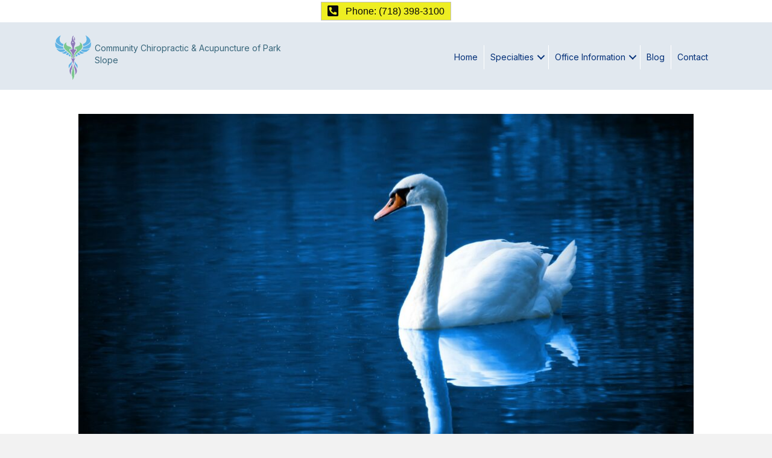

--- FILE ---
content_type: text/html; charset=UTF-8
request_url: https://parkslopechiropractor.com/protect-your-neck-dont-neglect-your-neck/
body_size: 11556
content:
<!DOCTYPE html>
<html lang="en-US">
<head>
<meta charset="UTF-8"/>
<meta name='viewport' content='width=device-width, initial-scale=1.0'/>
<meta http-equiv='X-UA-Compatible' content='IE=edge'/>
<link rel="profile" href="https://gmpg.org/xfn/11"/>
<meta name='robots' content='index, follow, max-image-preview:large, max-snippet:-1, max-video-preview:-1'/>
<title>Protect Your Neck, Don&#039;t Neglect Your Neck? - Community Chiropractic &amp; Acupuncture of Park Slope</title>
<link rel="canonical" href="https://parkslopechiropractor.com/protect-your-neck-dont-neglect-your-neck/"/>
<meta property="og:locale" content="en_US"/>
<meta property="og:type" content="article"/>
<meta property="og:title" content="Protect Your Neck, Don&#039;t Neglect Your Neck? - Community Chiropractic &amp; Acupuncture of Park Slope"/>
<meta property="og:description" content="Your neck is a densely packed powerhouse of muscles However, these muscles are among the most neglected in the body when it comes to gym time, and they rarely come in for attention unless they are causing problems. This is problematic for a number of reasons: first, an increasing number of us work jobs that&hellip;"/>
<meta property="og:url" content="https://parkslopechiropractor.com/protect-your-neck-dont-neglect-your-neck/"/>
<meta property="og:site_name" content="Community Chiropractic &amp; Acupuncture of Park Slope"/>
<meta property="article:publisher" content="https://www.facebook.com/people/Park-Slope-Chiropractor-Acupuncturist/100041258746524/?v=app_4949752878&amp;ref=sgm"/>
<meta property="article:published_time" content="2021-11-30T23:32:16+00:00"/>
<meta property="article:modified_time" content="2021-11-30T23:32:17+00:00"/>
<meta property="og:image" content="https://parkslopechiropractor.com/wp-content/uploads/2021/11/swan-16736_1920.jpg"/>
<meta property="og:image:width" content="1920"/>
<meta property="og:image:height" content="1280"/>
<meta property="og:image:type" content="image/jpeg"/>
<meta name="author" content="Karen"/>
<meta name="twitter:card" content="summary_large_image"/>
<meta name="twitter:label1" content="Written by"/>
<meta name="twitter:data1" content="Karen"/>
<meta name="twitter:label2" content="Est. reading time"/>
<meta name="twitter:data2" content="2 minutes"/>
<script type="application/ld+json" class="yoast-schema-graph">{"@context":"https://schema.org","@graph":[{"@type":"Article","@id":"https://parkslopechiropractor.com/protect-your-neck-dont-neglect-your-neck/#article","isPartOf":{"@id":"https://parkslopechiropractor.com/protect-your-neck-dont-neglect-your-neck/"},"author":{"name":"Karen","@id":"https://parkslopechiropractor.com/#/schema/person/3a263b6dcd96a51b5f775f4654103373"},"headline":"Protect Your Neck, Don&#8217;t Neglect Your Neck?","datePublished":"2021-11-30T23:32:16+00:00","dateModified":"2021-11-30T23:32:17+00:00","mainEntityOfPage":{"@id":"https://parkslopechiropractor.com/protect-your-neck-dont-neglect-your-neck/"},"wordCount":342,"commentCount":0,"publisher":{"@id":"https://parkslopechiropractor.com/#organization"},"image":{"@id":"https://parkslopechiropractor.com/protect-your-neck-dont-neglect-your-neck/#primaryimage"},"thumbnailUrl":"https://parkslopechiropractor.com/wp-content/uploads/2021/11/swan-16736_1920.jpg","articleSection":["Blog"],"inLanguage":"en-US","potentialAction":[{"@type":"CommentAction","name":"Comment","target":["https://parkslopechiropractor.com/protect-your-neck-dont-neglect-your-neck/#respond"]}]},{"@type":"WebPage","@id":"https://parkslopechiropractor.com/protect-your-neck-dont-neglect-your-neck/","url":"https://parkslopechiropractor.com/protect-your-neck-dont-neglect-your-neck/","name":"Protect Your Neck, Don't Neglect Your Neck? - Community Chiropractic & Acupuncture of Park Slope","isPartOf":{"@id":"https://parkslopechiropractor.com/#website"},"primaryImageOfPage":{"@id":"https://parkslopechiropractor.com/protect-your-neck-dont-neglect-your-neck/#primaryimage"},"image":{"@id":"https://parkslopechiropractor.com/protect-your-neck-dont-neglect-your-neck/#primaryimage"},"thumbnailUrl":"https://parkslopechiropractor.com/wp-content/uploads/2021/11/swan-16736_1920.jpg","datePublished":"2021-11-30T23:32:16+00:00","dateModified":"2021-11-30T23:32:17+00:00","breadcrumb":{"@id":"https://parkslopechiropractor.com/protect-your-neck-dont-neglect-your-neck/#breadcrumb"},"inLanguage":"en-US","potentialAction":[{"@type":"ReadAction","target":["https://parkslopechiropractor.com/protect-your-neck-dont-neglect-your-neck/"]}]},{"@type":"ImageObject","inLanguage":"en-US","@id":"https://parkslopechiropractor.com/protect-your-neck-dont-neglect-your-neck/#primaryimage","url":"https://parkslopechiropractor.com/wp-content/uploads/2021/11/swan-16736_1920.jpg","contentUrl":"https://parkslopechiropractor.com/wp-content/uploads/2021/11/swan-16736_1920.jpg","width":1920,"height":1280},{"@type":"BreadcrumbList","@id":"https://parkslopechiropractor.com/protect-your-neck-dont-neglect-your-neck/#breadcrumb","itemListElement":[{"@type":"ListItem","position":1,"name":"Home","item":"https://parkslopechiropractor.com/"},{"@type":"ListItem","position":2,"name":"Protect Your Neck, Don&#8217;t Neglect Your Neck?"}]},{"@type":"WebSite","@id":"https://parkslopechiropractor.com/#website","url":"https://parkslopechiropractor.com/","name":"Community Chiropractic & Acupuncture of Park Slope","description":"Karen Thomas D.C.","publisher":{"@id":"https://parkslopechiropractor.com/#organization"},"potentialAction":[{"@type":"SearchAction","target":{"@type":"EntryPoint","urlTemplate":"https://parkslopechiropractor.com/?s={search_term_string}"},"query-input":{"@type":"PropertyValueSpecification","valueRequired":true,"valueName":"search_term_string"}}],"inLanguage":"en-US"},{"@type":"Organization","@id":"https://parkslopechiropractor.com/#organization","name":"https://parkslopechiropractor.com/","url":"https://parkslopechiropractor.com/","logo":{"@type":"ImageObject","inLanguage":"en-US","@id":"https://parkslopechiropractor.com/#/schema/logo/image/","url":"https://parkslopechiropractor.com/wp-content/uploads/2020/06/cropped-logo_parkslopechiropractor600.png","contentUrl":"https://parkslopechiropractor.com/wp-content/uploads/2020/06/cropped-logo_parkslopechiropractor600.png","width":512,"height":512,"caption":"https://parkslopechiropractor.com/"},"image":{"@id":"https://parkslopechiropractor.com/#/schema/logo/image/"},"sameAs":["https://www.facebook.com/people/Park-Slope-Chiropractor-Acupuncturist/100041258746524/?v=app_4949752878&ref=sgm"]},{"@type":"Person","@id":"https://parkslopechiropractor.com/#/schema/person/3a263b6dcd96a51b5f775f4654103373","name":"Karen","image":{"@type":"ImageObject","inLanguage":"en-US","@id":"https://parkslopechiropractor.com/#/schema/person/image/","url":"https://secure.gravatar.com/avatar/27a399c4d9b99f93432ad2e2120fd582db87678eb73e610a23fc616494ac662b?s=96&d=mm&r=g","contentUrl":"https://secure.gravatar.com/avatar/27a399c4d9b99f93432ad2e2120fd582db87678eb73e610a23fc616494ac662b?s=96&d=mm&r=g","caption":"Karen"},"url":"https://parkslopechiropractor.com/author/karen/"}]}</script>
<link rel='dns-prefetch' href='//fonts.googleapis.com'/>
<link href='https://fonts.gstatic.com' crossorigin rel='preconnect'/>
<link rel="alternate" type="application/rss+xml" title="Community Chiropractic &amp; Acupuncture of Park Slope &raquo; Feed" href="https://parkslopechiropractor.com/feed/"/>
<link rel="alternate" type="application/rss+xml" title="Community Chiropractic &amp; Acupuncture of Park Slope &raquo; Comments Feed" href="https://parkslopechiropractor.com/comments/feed/"/>
<link rel="alternate" type="application/rss+xml" title="Community Chiropractic &amp; Acupuncture of Park Slope &raquo; Protect Your Neck, Don&#8217;t Neglect Your Neck? Comments Feed" href="https://parkslopechiropractor.com/protect-your-neck-dont-neglect-your-neck/feed/"/>
<link rel="alternate" title="oEmbed (JSON)" type="application/json+oembed" href="https://parkslopechiropractor.com/wp-json/oembed/1.0/embed?url=https%3A%2F%2Fparkslopechiropractor.com%2Fprotect-your-neck-dont-neglect-your-neck%2F"/>
<link rel="alternate" title="oEmbed (XML)" type="text/xml+oembed" href="https://parkslopechiropractor.com/wp-json/oembed/1.0/embed?url=https%3A%2F%2Fparkslopechiropractor.com%2Fprotect-your-neck-dont-neglect-your-neck%2F&#038;format=xml"/>
<link rel="preload" href="https://parkslopechiropractor.com/wp-content/plugins/bb-plugin/fonts/fontawesome/5.15.4/webfonts/fa-solid-900.woff2" as="font" type="font/woff2" crossorigin="anonymous">
<link rel="preload" href="https://parkslopechiropractor.com/wp-content/plugins/bb-plugin/fonts/fontawesome/5.15.4/webfonts/fa-regular-400.woff2" as="font" type="font/woff2" crossorigin="anonymous">
<link rel="preload" href="https://parkslopechiropractor.com/wp-content/plugins/bb-plugin/fonts/fontawesome/5.15.4/webfonts/fa-brands-400.woff2" as="font" type="font/woff2" crossorigin="anonymous">
<style id='wp-img-auto-sizes-contain-inline-css'>img:is([sizes=auto i],[sizes^="auto," i]){contain-intrinsic-size:3000px 1500px}</style>
<style id='wp-block-library-inline-css'>:root{--wp-block-synced-color:#7a00df;--wp-block-synced-color--rgb:122,0,223;--wp-bound-block-color:var(--wp-block-synced-color);--wp-editor-canvas-background:#ddd;--wp-admin-theme-color:#007cba;--wp-admin-theme-color--rgb:0,124,186;--wp-admin-theme-color-darker-10:#006ba1;--wp-admin-theme-color-darker-10--rgb:0,107,160.5;--wp-admin-theme-color-darker-20:#005a87;--wp-admin-theme-color-darker-20--rgb:0,90,135;--wp-admin-border-width-focus:2px}@media (min-resolution:192dpi){:root{--wp-admin-border-width-focus:1.5px}}.wp-element-button{cursor:pointer}:root .has-very-light-gray-background-color{background-color:#eee}:root .has-very-dark-gray-background-color{background-color:#313131}:root .has-very-light-gray-color{color:#eee}:root .has-very-dark-gray-color{color:#313131}:root .has-vivid-green-cyan-to-vivid-cyan-blue-gradient-background{background:linear-gradient(135deg,#00d084,#0693e3)}:root .has-purple-crush-gradient-background{background:linear-gradient(135deg,#34e2e4,#4721fb 50%,#ab1dfe)}:root .has-hazy-dawn-gradient-background{background:linear-gradient(135deg,#faaca8,#dad0ec)}:root .has-subdued-olive-gradient-background{background:linear-gradient(135deg,#fafae1,#67a671)}:root .has-atomic-cream-gradient-background{background:linear-gradient(135deg,#fdd79a,#004a59)}:root .has-nightshade-gradient-background{background:linear-gradient(135deg,#330968,#31cdcf)}:root .has-midnight-gradient-background{background:linear-gradient(135deg,#020381,#2874fc)}:root{--wp--preset--font-size--normal:16px;--wp--preset--font-size--huge:42px}.has-regular-font-size{font-size:1em}.has-larger-font-size{font-size:2.625em}.has-normal-font-size{font-size:var(--wp--preset--font-size--normal)}.has-huge-font-size{font-size:var(--wp--preset--font-size--huge)}.has-text-align-center{text-align:center}.has-text-align-left{text-align:left}.has-text-align-right{text-align:right}.has-fit-text{white-space:nowrap!important}#end-resizable-editor-section{display:none}.aligncenter{clear:both}.items-justified-left{justify-content:flex-start}.items-justified-center{justify-content:center}.items-justified-right{justify-content:flex-end}.items-justified-space-between{justify-content:space-between}.screen-reader-text{border:0;clip-path:inset(50%);height:1px;margin:-1px;overflow:hidden;padding:0;position:absolute;width:1px;word-wrap:normal!important}.screen-reader-text:focus{background-color:#ddd;clip-path:none;color:#444;display:block;font-size:1em;height:auto;left:5px;line-height:normal;padding:15px 23px 14px;text-decoration:none;top:5px;width:auto;z-index:100000}html :where(.has-border-color){border-style:solid}html :where([style*=border-top-color]){border-top-style:solid}html :where([style*=border-right-color]){border-right-style:solid}html :where([style*=border-bottom-color]){border-bottom-style:solid}html :where([style*=border-left-color]){border-left-style:solid}html :where([style*=border-width]){border-style:solid}html :where([style*=border-top-width]){border-top-style:solid}html :where([style*=border-right-width]){border-right-style:solid}html :where([style*=border-bottom-width]){border-bottom-style:solid}html :where([style*=border-left-width]){border-left-style:solid}html :where(img[class*=wp-image-]){height:auto;max-width:100%}:where(figure){margin:0 0 1em}html :where(.is-position-sticky){--wp-admin--admin-bar--position-offset:var(--wp-admin--admin-bar--height,0px)}@media screen and (max-width:600px){html :where(.is-position-sticky){--wp-admin--admin-bar--position-offset:0px}}</style><style id='global-styles-inline-css'>:root{--wp--preset--aspect-ratio--square:1;--wp--preset--aspect-ratio--4-3:4/3;--wp--preset--aspect-ratio--3-4:3/4;--wp--preset--aspect-ratio--3-2:3/2;--wp--preset--aspect-ratio--2-3:2/3;--wp--preset--aspect-ratio--16-9:16/9;--wp--preset--aspect-ratio--9-16:9/16;--wp--preset--color--black:#000000;--wp--preset--color--cyan-bluish-gray:#abb8c3;--wp--preset--color--white:#ffffff;--wp--preset--color--pale-pink:#f78da7;--wp--preset--color--vivid-red:#cf2e2e;--wp--preset--color--luminous-vivid-orange:#ff6900;--wp--preset--color--luminous-vivid-amber:#fcb900;--wp--preset--color--light-green-cyan:#7bdcb5;--wp--preset--color--vivid-green-cyan:#00d084;--wp--preset--color--pale-cyan-blue:#8ed1fc;--wp--preset--color--vivid-cyan-blue:#0693e3;--wp--preset--color--vivid-purple:#9b51e0;--wp--preset--color--fl-heading-text:#333333;--wp--preset--color--fl-body-bg:#f2f2f2;--wp--preset--color--fl-body-text:#808080;--wp--preset--color--fl-accent:#428bca;--wp--preset--color--fl-accent-hover:#428bca;--wp--preset--color--fl-topbar-bg:#ffffff;--wp--preset--color--fl-topbar-text:#808080;--wp--preset--color--fl-topbar-link:#428bca;--wp--preset--color--fl-topbar-hover:#428bca;--wp--preset--color--fl-header-bg:#ffffff;--wp--preset--color--fl-header-text:#808080;--wp--preset--color--fl-header-link:#808080;--wp--preset--color--fl-header-hover:#428bca;--wp--preset--color--fl-nav-bg:#ffffff;--wp--preset--color--fl-nav-link:#808080;--wp--preset--color--fl-nav-hover:#428bca;--wp--preset--color--fl-content-bg:#ffffff;--wp--preset--color--fl-footer-widgets-bg:#ffffff;--wp--preset--color--fl-footer-widgets-text:#808080;--wp--preset--color--fl-footer-widgets-link:#428bca;--wp--preset--color--fl-footer-widgets-hover:#428bca;--wp--preset--color--fl-footer-bg:#ffffff;--wp--preset--color--fl-footer-text:#808080;--wp--preset--color--fl-footer-link:#428bca;--wp--preset--color--fl-footer-hover:#428bca;--wp--preset--gradient--vivid-cyan-blue-to-vivid-purple:linear-gradient(135deg,rgb(6,147,227) 0%,rgb(155,81,224) 100%);--wp--preset--gradient--light-green-cyan-to-vivid-green-cyan:linear-gradient(135deg,rgb(122,220,180) 0%,rgb(0,208,130) 100%);--wp--preset--gradient--luminous-vivid-amber-to-luminous-vivid-orange:linear-gradient(135deg,rgb(252,185,0) 0%,rgb(255,105,0) 100%);--wp--preset--gradient--luminous-vivid-orange-to-vivid-red:linear-gradient(135deg,rgb(255,105,0) 0%,rgb(207,46,46) 100%);--wp--preset--gradient--very-light-gray-to-cyan-bluish-gray:linear-gradient(135deg,rgb(238,238,238) 0%,rgb(169,184,195) 100%);--wp--preset--gradient--cool-to-warm-spectrum:linear-gradient(135deg,rgb(74,234,220) 0%,rgb(151,120,209) 20%,rgb(207,42,186) 40%,rgb(238,44,130) 60%,rgb(251,105,98) 80%,rgb(254,248,76) 100%);--wp--preset--gradient--blush-light-purple:linear-gradient(135deg,rgb(255,206,236) 0%,rgb(152,150,240) 100%);--wp--preset--gradient--blush-bordeaux:linear-gradient(135deg,rgb(254,205,165) 0%,rgb(254,45,45) 50%,rgb(107,0,62) 100%);--wp--preset--gradient--luminous-dusk:linear-gradient(135deg,rgb(255,203,112) 0%,rgb(199,81,192) 50%,rgb(65,88,208) 100%);--wp--preset--gradient--pale-ocean:linear-gradient(135deg,rgb(255,245,203) 0%,rgb(182,227,212) 50%,rgb(51,167,181) 100%);--wp--preset--gradient--electric-grass:linear-gradient(135deg,rgb(202,248,128) 0%,rgb(113,206,126) 100%);--wp--preset--gradient--midnight:linear-gradient(135deg,rgb(2,3,129) 0%,rgb(40,116,252) 100%);--wp--preset--font-size--small:13px;--wp--preset--font-size--medium:20px;--wp--preset--font-size--large:36px;--wp--preset--font-size--x-large:42px;--wp--preset--spacing--20:0.44rem;--wp--preset--spacing--30:0.67rem;--wp--preset--spacing--40:1rem;--wp--preset--spacing--50:1.5rem;--wp--preset--spacing--60:2.25rem;--wp--preset--spacing--70:3.38rem;--wp--preset--spacing--80:5.06rem;--wp--preset--shadow--natural:6px 6px 9px rgba(0, 0, 0, 0.2);--wp--preset--shadow--deep:12px 12px 50px rgba(0, 0, 0, 0.4);--wp--preset--shadow--sharp:6px 6px 0px rgba(0, 0, 0, 0.2);--wp--preset--shadow--outlined:6px 6px 0px -3px rgb(255, 255, 255), 6px 6px rgb(0, 0, 0);--wp--preset--shadow--crisp:6px 6px 0px rgb(0, 0, 0);}:where(.is-layout-flex){gap:0.5em;}:where(.is-layout-grid){gap:0.5em;}body .is-layout-flex{display:flex;}.is-layout-flex{flex-wrap:wrap;align-items:center;}.is-layout-flex > :is(*, div){margin:0;}body .is-layout-grid{display:grid;}.is-layout-grid > :is(*, div){margin:0;}:where(.wp-block-columns.is-layout-flex){gap:2em;}:where(.wp-block-columns.is-layout-grid){gap:2em;}:where(.wp-block-post-template.is-layout-flex){gap:1.25em;}:where(.wp-block-post-template.is-layout-grid){gap:1.25em;}.has-black-color{color:var(--wp--preset--color--black) !important;}.has-cyan-bluish-gray-color{color:var(--wp--preset--color--cyan-bluish-gray) !important;}.has-white-color{color:var(--wp--preset--color--white) !important;}.has-pale-pink-color{color:var(--wp--preset--color--pale-pink) !important;}.has-vivid-red-color{color:var(--wp--preset--color--vivid-red) !important;}.has-luminous-vivid-orange-color{color:var(--wp--preset--color--luminous-vivid-orange) !important;}.has-luminous-vivid-amber-color{color:var(--wp--preset--color--luminous-vivid-amber) !important;}.has-light-green-cyan-color{color:var(--wp--preset--color--light-green-cyan) !important;}.has-vivid-green-cyan-color{color:var(--wp--preset--color--vivid-green-cyan) !important;}.has-pale-cyan-blue-color{color:var(--wp--preset--color--pale-cyan-blue) !important;}.has-vivid-cyan-blue-color{color:var(--wp--preset--color--vivid-cyan-blue) !important;}.has-vivid-purple-color{color:var(--wp--preset--color--vivid-purple) !important;}.has-black-background-color{background-color:var(--wp--preset--color--black) !important;}.has-cyan-bluish-gray-background-color{background-color:var(--wp--preset--color--cyan-bluish-gray) !important;}.has-white-background-color{background-color:var(--wp--preset--color--white) !important;}.has-pale-pink-background-color{background-color:var(--wp--preset--color--pale-pink) !important;}.has-vivid-red-background-color{background-color:var(--wp--preset--color--vivid-red) !important;}.has-luminous-vivid-orange-background-color{background-color:var(--wp--preset--color--luminous-vivid-orange) !important;}.has-luminous-vivid-amber-background-color{background-color:var(--wp--preset--color--luminous-vivid-amber) !important;}.has-light-green-cyan-background-color{background-color:var(--wp--preset--color--light-green-cyan) !important;}.has-vivid-green-cyan-background-color{background-color:var(--wp--preset--color--vivid-green-cyan) !important;}.has-pale-cyan-blue-background-color{background-color:var(--wp--preset--color--pale-cyan-blue) !important;}.has-vivid-cyan-blue-background-color{background-color:var(--wp--preset--color--vivid-cyan-blue) !important;}.has-vivid-purple-background-color{background-color:var(--wp--preset--color--vivid-purple) !important;}.has-black-border-color{border-color:var(--wp--preset--color--black) !important;}.has-cyan-bluish-gray-border-color{border-color:var(--wp--preset--color--cyan-bluish-gray) !important;}.has-white-border-color{border-color:var(--wp--preset--color--white) !important;}.has-pale-pink-border-color{border-color:var(--wp--preset--color--pale-pink) !important;}.has-vivid-red-border-color{border-color:var(--wp--preset--color--vivid-red) !important;}.has-luminous-vivid-orange-border-color{border-color:var(--wp--preset--color--luminous-vivid-orange) !important;}.has-luminous-vivid-amber-border-color{border-color:var(--wp--preset--color--luminous-vivid-amber) !important;}.has-light-green-cyan-border-color{border-color:var(--wp--preset--color--light-green-cyan) !important;}.has-vivid-green-cyan-border-color{border-color:var(--wp--preset--color--vivid-green-cyan) !important;}.has-pale-cyan-blue-border-color{border-color:var(--wp--preset--color--pale-cyan-blue) !important;}.has-vivid-cyan-blue-border-color{border-color:var(--wp--preset--color--vivid-cyan-blue) !important;}.has-vivid-purple-border-color{border-color:var(--wp--preset--color--vivid-purple) !important;}.has-vivid-cyan-blue-to-vivid-purple-gradient-background{background:var(--wp--preset--gradient--vivid-cyan-blue-to-vivid-purple) !important;}.has-light-green-cyan-to-vivid-green-cyan-gradient-background{background:var(--wp--preset--gradient--light-green-cyan-to-vivid-green-cyan) !important;}.has-luminous-vivid-amber-to-luminous-vivid-orange-gradient-background{background:var(--wp--preset--gradient--luminous-vivid-amber-to-luminous-vivid-orange) !important;}.has-luminous-vivid-orange-to-vivid-red-gradient-background{background:var(--wp--preset--gradient--luminous-vivid-orange-to-vivid-red) !important;}.has-very-light-gray-to-cyan-bluish-gray-gradient-background{background:var(--wp--preset--gradient--very-light-gray-to-cyan-bluish-gray) !important;}.has-cool-to-warm-spectrum-gradient-background{background:var(--wp--preset--gradient--cool-to-warm-spectrum) !important;}.has-blush-light-purple-gradient-background{background:var(--wp--preset--gradient--blush-light-purple) !important;}.has-blush-bordeaux-gradient-background{background:var(--wp--preset--gradient--blush-bordeaux) !important;}.has-luminous-dusk-gradient-background{background:var(--wp--preset--gradient--luminous-dusk) !important;}.has-pale-ocean-gradient-background{background:var(--wp--preset--gradient--pale-ocean) !important;}.has-electric-grass-gradient-background{background:var(--wp--preset--gradient--electric-grass) !important;}.has-midnight-gradient-background{background:var(--wp--preset--gradient--midnight) !important;}.has-small-font-size{font-size:var(--wp--preset--font-size--small) !important;}.has-medium-font-size{font-size:var(--wp--preset--font-size--medium) !important;}.has-large-font-size{font-size:var(--wp--preset--font-size--large) !important;}.has-x-large-font-size{font-size:var(--wp--preset--font-size--x-large) !important;}</style>
<style id='classic-theme-styles-inline-css'>.wp-block-button__link{color:#fff;background-color:#32373c;border-radius:9999px;box-shadow:none;text-decoration:none;padding:calc(.667em + 2px) calc(1.333em + 2px);font-size:1.125em}.wp-block-file__button{background:#32373c;color:#fff;text-decoration:none}</style>
<link rel="stylesheet" type="text/css" href="//parkslopechiropractor.com/wp-content/cache/wpfc-minified/2rg2ty09/djbbm.css" media="all"/>
<link rel="https://api.w.org/" href="https://parkslopechiropractor.com/wp-json/"/><link rel="alternate" title="JSON" type="application/json" href="https://parkslopechiropractor.com/wp-json/wp/v2/posts/2189"/><link rel="EditURI" type="application/rsd+xml" title="RSD" href="https://parkslopechiropractor.com/xmlrpc.php?rsd"/>
<meta name="generator" content="WordPress 6.9"/>
<link rel='shortlink' href='https://parkslopechiropractor.com/?p=2189'/>
<style>.recentcomments a{display:inline !important;padding:0 !important;margin:0 !important;}</style><link rel="icon" href="https://parkslopechiropractor.com/wp-content/uploads/2020/06/cropped-logo_parkslopechiropractor600-32x32.png" sizes="32x32"/>
<link rel="icon" href="https://parkslopechiropractor.com/wp-content/uploads/2020/06/cropped-logo_parkslopechiropractor600-192x192.png" sizes="192x192"/>
<link rel="apple-touch-icon" href="https://parkslopechiropractor.com/wp-content/uploads/2020/06/cropped-logo_parkslopechiropractor600-180x180.png"/>
<meta name="msapplication-TileImage" content="https://parkslopechiropractor.com/wp-content/uploads/2020/06/cropped-logo_parkslopechiropractor600-270x270.png"/>
<style id="wp-custom-css">.nf-form-fields-required{visibility:hidden;display:none;}</style>
</head>
<body class="wp-singular post-template-default single single-post postid-2189 single-format-standard wp-theme-bb-theme wp-child-theme-bb-theme-child fl-builder-2-9-4-1 fl-themer-1-5-2-1-20251125200437 fl-theme-1-7-19 fl-no-js fl-theme-builder-footer fl-theme-builder-footer-footer-v1-0 fl-theme-builder-header fl-theme-builder-header-header-1-0 fl-framework-bootstrap fl-preset-default fl-full-width fl-scroll-to-top fl-search-active has-blocks" itemscope="itemscope" itemtype="https://schema.org/WebPage">
<a aria-label="Skip to content" class="fl-screen-reader-text" href="#fl-main-content">Skip to content</a><div class="fl-page">
<header class="fl-builder-content fl-builder-content-71 fl-builder-global-templates-locked" data-post-id="71" data-type="header" data-sticky="1" data-sticky-on="" data-sticky-breakpoint="medium" data-shrink="1" data-overlay="0" data-overlay-bg="transparent" data-shrink-image-height="50px" role="banner" itemscope="itemscope" itemtype="http://schema.org/WPHeader"><div class="fl-row fl-row-full-width fl-row-bg-color fl-node-5b7b9842daf1c fl-row-default-height fl-row-align-center" data-node="5b7b9842daf1c">
<div class="fl-row-content-wrap">
<div class="fl-row-content fl-row-fixed-width fl-node-content">
<div class="fl-col-group fl-node-5b7b9842daf54 fl-col-group-equal-height fl-col-group-align-center" data-node="5b7b9842daf54">
<div class="fl-col fl-node-5b7b9842daf8d fl-col-bg-color" data-node="5b7b9842daf8d">
<div class="fl-col-content fl-node-content"><div class="fl-module fl-module-button fl-node-5ee817f2de76d" data-node="5ee817f2de76d">
<div class="fl-module-content fl-node-content">
<div class="fl-button-wrap fl-button-width-auto fl-button-center fl-button-has-icon"> <a href="tel:718-398-3100" target="_self" class="fl-button"> <i class="fl-button-icon fl-button-icon-before fas fa-phone-square-alt" aria-hidden="true"></i> <span class="fl-button-text">Phone: (718) 398-3100</span> </a></div></div></div></div></div></div></div></div></div><div class="fl-row fl-row-full-width fl-row-bg-color fl-node-5b7b9842dadbe fl-row-default-height fl-row-align-center" data-node="5b7b9842dadbe">
<div class="fl-row-content-wrap">
<div class="fl-row-content fl-row-fixed-width fl-node-content">
<div class="fl-col-group fl-node-5b7b9842dadfd fl-col-group-equal-height fl-col-group-align-center fl-col-group-custom-width" data-node="5b7b9842dadfd">
<div class="fl-col fl-node-5b7b9842dae39 fl-col-bg-color fl-col-small fl-col-small-custom-width fl-col-has-cols" data-node="5b7b9842dae39">
<div class="fl-col-content fl-node-content">
<div class="fl-col-group fl-node-5ee3c984517f7 fl-col-group-nested fl-col-group-equal-height fl-col-group-align-center fl-col-group-custom-width" data-node="5ee3c984517f7">
<div class="fl-col fl-node-5ee3c98451964 fl-col-bg-color fl-col-small fl-col-small-custom-width" data-node="5ee3c98451964">
<div class="fl-col-content fl-node-content"><div class="fl-module fl-module-photo fl-node-5ee3c9888b29a" data-node="5ee3c9888b29a">
<div class="fl-module-content fl-node-content">
<div class="fl-photo fl-photo-align-center" itemscope itemtype="https://schema.org/ImageObject">
<div class="fl-photo-content fl-photo-img-png"> <img loading="lazy" decoding="async" class="fl-photo-img wp-image-951 size-medium" src="https://parkslopechiropractor.com/wp-content/uploads/2020/06/logo_parkslopechiropractor600-242x300.png" alt="logo_parkslopechiropractor600" itemprop="image" height="300" width="242" title="logo_parkslopechiropractor600" data-no-lazy="1" srcset="https://parkslopechiropractor.com/wp-content/uploads/2020/06/logo_parkslopechiropractor600-242x300.png 242w, https://parkslopechiropractor.com/wp-content/uploads/2020/06/logo_parkslopechiropractor600.png 600w" sizes="auto, (max-width: 242px) 100vw, 242px"/></div></div></div></div></div></div><div class="fl-col fl-node-5ee3c9845196f fl-col-bg-color" data-node="5ee3c9845196f">
<div class="fl-col-content fl-node-content"><div class="fl-module fl-module-rich-text fl-node-5ee3c9aa2c799" data-node="5ee3c9aa2c799">
<div class="fl-module-content fl-node-content">
<div class="fl-rich-text"> <p><a href="/">Community Chiropractic &amp; Acupuncture of Park Slope</a></p></div></div></div></div></div></div></div></div><div class="fl-col fl-node-5b7b9842dae72 fl-col-bg-color fl-col-small-custom-width" data-node="5b7b9842dae72">
<div class="fl-col-content fl-node-content"><div class="fl-module fl-module-menu fl-node-5b7b9842daee3" data-node="5b7b9842daee3">
<div class="fl-module-content fl-node-content">
<div class="fl-menu fl-menu-responsive-toggle-mobile">
<button class="fl-menu-mobile-toggle hamburger-label" aria-label="Menu"><span class="fl-menu-icon svg-container"><svg version="1.1" class="hamburger-menu" xmlns="http://www.w3.org/2000/svg" xmlns:xlink="http://www.w3.org/1999/xlink" viewBox="0 0 512 512">
<rect class="fl-hamburger-menu-top" width="512" height="102"/>
<rect class="fl-hamburger-menu-middle" y="205" width="512" height="102"/>
<rect class="fl-hamburger-menu-bottom" y="410" width="512" height="102"/>
</svg>
</span><span class="fl-menu-mobile-toggle-label">Menu</span></button>	<div class="fl-clear"></div><nav aria-label="Menu" itemscope="itemscope" itemtype="https://schema.org/SiteNavigationElement"><ul id="menu-main" class="menu fl-menu-horizontal fl-toggle-arrows"><li id="menu-item-75" class="menu-item menu-item-type-post_type menu-item-object-page menu-item-home"><a href="https://parkslopechiropractor.com/">Home</a></li><li id="menu-item-1003" class="menu-item menu-item-type-post_type menu-item-object-page menu-item-has-children fl-has-submenu"><div class="fl-has-submenu-container"><a href="https://parkslopechiropractor.com/chiropractor-treatments/">Specialties</a><span class="fl-menu-toggle"></span></div><ul class="sub-menu">	<li id="menu-item-1020" class="menu-item menu-item-type-post_type menu-item-object-page"><a href="https://parkslopechiropractor.com/chinese-medicine/">Body Alignment</a></li>	<li id="menu-item-1006" class="menu-item menu-item-type-post_type menu-item-object-page"><a href="https://parkslopechiropractor.com/alternative-medicine-physiotherapy/">Physiotherapy</a></li>	<li id="menu-item-1053" class="menu-item menu-item-type-post_type menu-item-object-page"><a href="https://parkslopechiropractor.com/energy-balance-acupuncture-specialist-brooklyn-ny/">Acupuncture</a></li>	<li id="menu-item-1002" class="menu-item menu-item-type-post_type menu-item-object-page"><a href="https://parkslopechiropractor.com/imes-and-professional-services/">IMEs and Professional Services</a></li>	<li id="menu-item-1005" class="menu-item menu-item-type-post_type menu-item-object-page"><a href="https://parkslopechiropractor.com/nutritional-dietary-advice/">Nutritional/Dietary Advice</a></li>	<li id="menu-item-996" class="menu-item menu-item-type-post_type menu-item-object-page"><a href="https://parkslopechiropractor.com/stay-flexible-stay-feeling-young-chiropractor-in-brooklyn/">Stay Flexible, Stay Feeling Young</a></li>	<li id="menu-item-997" class="menu-item menu-item-type-post_type menu-item-object-page"><a href="https://parkslopechiropractor.com/child-s-pose/">Child’s Pose</a></li>	<li id="menu-item-1144" class="menu-item menu-item-type-post_type menu-item-object-page"><a href="https://parkslopechiropractor.com/exercise-and-rehabilitation/">Exercise and Rehabilitation</a></li></ul></li><li id="menu-item-1001" class="menu-item menu-item-type-post_type menu-item-object-page menu-item-has-children fl-has-submenu"><div class="fl-has-submenu-container"><a href="https://parkslopechiropractor.com/chiro-information/">Office Information</a><span class="fl-menu-toggle"></span></div><ul class="sub-menu">	<li id="menu-item-995" class="menu-item menu-item-type-post_type menu-item-object-page"><a href="https://parkslopechiropractor.com/chinese-medicine-brooklyn-our-team/">Our Team</a></li>	<li id="menu-item-999" class="menu-item menu-item-type-post_type menu-item-object-page"><a href="https://parkslopechiropractor.com/chiropractor-brooklyn-ny/">Travel Directions</a></li>	<li id="menu-item-1000" class="menu-item menu-item-type-post_type menu-item-object-page"><a href="https://parkslopechiropractor.com/insurance-and-payment-information/">Insurance and Payment Information</a></li>	<li id="menu-item-998" class="menu-item menu-item-type-post_type menu-item-object-page"><a href="https://parkslopechiropractor.com/what-our-patients-are-saying/">What Our Patients Are Saying</a></li></ul></li><li id="menu-item-85" class="menu-item menu-item-type-post_type menu-item-object-page"><a href="https://parkslopechiropractor.com/chiropractor-brooklyn-blog/">Blog</a></li><li id="menu-item-141" class="menu-item menu-item-type-post_type menu-item-object-page"><a href="https://parkslopechiropractor.com/chiropractor-near-me-contact/">Contact</a></li></ul></nav></div></div></div></div></div></div></div></div></div></header>	<div id="fl-main-content" class="fl-page-content" itemprop="mainContentOfPage" role="main">
<div class="container">
<div class="row">
<div class="fl-content col-md-12">
<article class="fl-post post-2189 post type-post status-publish format-standard has-post-thumbnail hentry category-blog" id="fl-post-2189" itemscope itemtype="https://schema.org/BlogPosting">
<div class="fl-post-thumb"> <img width="1024" height="683" src="https://parkslopechiropractor.com/wp-content/uploads/2021/11/swan-16736_1920-1024x683.jpg" class="attachment-large size-large wp-post-image" alt="" itemprop="image" decoding="async" fetchpriority="high" srcset="https://parkslopechiropractor.com/wp-content/uploads/2021/11/swan-16736_1920-1024x683.jpg 1024w, https://parkslopechiropractor.com/wp-content/uploads/2021/11/swan-16736_1920-300x200.jpg 300w, https://parkslopechiropractor.com/wp-content/uploads/2021/11/swan-16736_1920-768x512.jpg 768w, https://parkslopechiropractor.com/wp-content/uploads/2021/11/swan-16736_1920-1536x1024.jpg 1536w, https://parkslopechiropractor.com/wp-content/uploads/2021/11/swan-16736_1920.jpg 1920w" sizes="(max-width: 1024px) 100vw, 1024px"/></div><header class="fl-post-header">
<h1 class="fl-post-title" itemprop="headline">
Protect Your Neck, Don&#8217;t Neglect Your Neck?					</h1>
<div class="fl-post-meta fl-post-meta-top"><span class="fl-post-date">November 30, 2021</span></div><meta itemscope itemprop="mainEntityOfPage" itemtype="https://schema.org/WebPage" itemid="https://parkslopechiropractor.com/protect-your-neck-dont-neglect-your-neck/" content="Protect Your Neck, Don&#8217;t Neglect Your Neck?"/><meta itemprop="datePublished" content="2021-11-30"/><meta itemprop="dateModified" content="2021-11-30"/><div itemprop="publisher" itemscope itemtype="https://schema.org/Organization"><meta itemprop="name" content="Community Chiropractic & Acupuncture of Park Slope"></div><div itemscope itemprop="author" itemtype="https://schema.org/Person"><meta itemprop="url" content="https://parkslopechiropractor.com/author/karen/"/><meta itemprop="name" content="Karen"/></div><div itemscope itemprop="image" itemtype="https://schema.org/ImageObject"><meta itemprop="url" content="https://parkslopechiropractor.com/wp-content/uploads/2021/11/swan-16736_1920.jpg"/><meta itemprop="width" content="1920"/><meta itemprop="height" content="1280"/></div><div itemprop="interactionStatistic" itemscope itemtype="https://schema.org/InteractionCounter"><meta itemprop="interactionType" content="https://schema.org/CommentAction"/><meta itemprop="userInteractionCount" content="0"/></div></header>
<div class="fl-post-content clearfix" itemprop="text"> <h1 class="wp-block-heading">Your neck is a densely packed powerhouse of muscles</h1> <p>However, these muscles are among the most neglected in the body when it comes to gym time, and they rarely come in for attention unless they are causing problems. This is problematic for a number of reasons: first, an increasing number of us work jobs that require us to sit for hours on end, encouraging stiffness and pain in the neck. Second, ignoring the neck can leave you vulnerable to cervical spinal conditions that will develop later from a lack of strength in the supporting muscles and poor posture. I&#8217;m not saying you need to train each muscle of the neck individually, but we should treat it as a fairly important group of muscles to be exercised regularly.&nbsp;</p> <h2 class="wp-block-heading">The relationship your neck has with pain</h2> <p>Think of how many times you move your neck in a day- it is probably impossible to even get close to an accurate estimate as 90% of neck movements are subconscious. Looking up, down, to the side, and over your shoulder; chewing your food and holding your head upright. Many of the muscles in the neck connect to the upper back and have implications in the mechanics of shoulder movement. What this mosaic shows is that, with weak muscles, your neck is vulnerable to a lot of movements and the worst malefactor is no movement at all.</p> <h3 class="wp-block-heading">It&#8217;s time to turn your neck into a bundle of strength</h3> <p>At our office in we have a plan to turn your neck into something more: a network of muscles that support the head, connect it to the body with proper mechanics, and allow for an extensive range of movement without causing pain or stiffness. It is important to realize that your neck can actually work as an agent for you- to prevent the onset of spinal conditions and pain related to a desk-heavy lifestyle. Give our office a call to find out how we can start strengthening the neck today.</p></div><div class="fl-post-meta fl-post-meta-bottom"></div></article>
<div class="fl-comments">
<div id="respond" class="comment-respond"> <h3 id="reply-title" class="comment-reply-title">Leave a Comment <small><a rel="nofollow" id="cancel-comment-reply-link" href="/protect-your-neck-dont-neglect-your-neck/#respond" style="display:none;">Cancel Reply</a></small></h3><p>You must be <a href="https://parkslopechiropractor.com/administratordmedia/?redirect_to=https%3A%2F%2Fparkslopechiropractor.com%2Fprotect-your-neck-dont-neglect-your-neck%2F">logged in</a> to post a comment.</p></div></div></div></div></div></div><footer class="fl-builder-content fl-builder-content-65 fl-builder-global-templates-locked" data-post-id="65" data-type="footer" itemscope="itemscope" itemtype="http://schema.org/WPFooter"><div class="fl-row fl-row-full-width fl-row-bg-color fl-node-5b59f77676e62 fl-row-default-height fl-row-align-center" data-node="5b59f77676e62">
<div class="fl-row-content-wrap">
<div class="fl-row-content fl-row-fixed-width fl-node-content">
<div class="fl-col-group fl-node-5ef7ed5899e15" data-node="5ef7ed5899e15">
<div class="fl-col fl-node-5ef7ed589a0b8 fl-col-bg-color" data-node="5ef7ed589a0b8">
<div class="fl-col-content fl-node-content"><div class="fl-module fl-module-heading fl-node-5b59f776770b9" data-node="5b59f776770b9">
<div class="fl-module-content fl-node-content"> <h3 class="fl-heading"> <span class="fl-heading-text">Additional Resources:</span> </h3></div></div></div></div></div><div class="fl-col-group fl-node-5b59f77676e9a fl-col-group-equal-height fl-col-group-align-top" data-node="5b59f77676e9a">
<div class="fl-col fl-node-5b59f77676f44 fl-col-bg-color fl-col-small" data-node="5b59f77676f44">
<div class="fl-col-content fl-node-content"><div class="fl-module fl-module-heading fl-node-5b59f776771d4" data-node="5b59f776771d4">
<div class="fl-module-content fl-node-content"> <h4 class="fl-heading"> <span class="fl-heading-text">Get In Touch!:</span> </h4></div></div><div class="fl-module fl-module-photo fl-node-5ee3f8add6f53" data-node="5ee3f8add6f53">
<div class="fl-module-content fl-node-content">
<div class="fl-photo fl-photo-align-center" itemscope itemtype="https://schema.org/ImageObject">
<div class="fl-photo-content fl-photo-img-png"> <img loading="lazy" decoding="async" class="fl-photo-img wp-image-951 size-medium" src="https://parkslopechiropractor.com/wp-content/uploads/2020/06/logo_parkslopechiropractor600-242x300.png" alt="logo_parkslopechiropractor600" itemprop="image" height="300" width="242" title="logo_parkslopechiropractor600" srcset="https://parkslopechiropractor.com/wp-content/uploads/2020/06/logo_parkslopechiropractor600-242x300.png 242w, https://parkslopechiropractor.com/wp-content/uploads/2020/06/logo_parkslopechiropractor600.png 600w" sizes="auto, (max-width: 242px) 100vw, 242px"/></div></div></div></div><div class="fl-module fl-module-icon fl-node-5b59f77677080" data-node="5b59f77677080">
<div class="fl-module-content fl-node-content">
<div class="fl-icon-wrap">
<span class="fl-icon">
<a href="tel:718-398-3100" target="_self" tabindex="-1" aria-hidden="true" aria-labelledby="fl-icon-text-5b59f77677080">
<i class="fas fa-phone" aria-hidden="true"></i>
</a>
</span>
<div id="fl-icon-text-5b59f77677080" class="fl-icon-text"> <a href="tel:718-398-3100" target="_self" class="fl-icon-text-link fl-icon-text-wrap"> <p>Landline: (718) 398-3100</p> </a></div></div></div></div><div class="fl-module fl-module-icon fl-node-5b59f7767702a" data-node="5b59f7767702a">
<div class="fl-module-content fl-node-content">
<div class="fl-icon-wrap">
<span class="fl-icon">
<a href="https://www.google.com/maps/place/Community+Chiropractic+%26+Acupuncture+of+Park+Slope/@40.6709831,-73.977329,17z/data=!3m1!4b1!4m5!3m4!1s0x89c25b07eb124807:0x4d35b2e73f94c564!8m2!3d40.6709791!4d-73.9751403?hl=en" target="_blank" tabindex="-1" aria-hidden="true" aria-labelledby="fl-icon-text-5b59f7767702a" rel="noopener">
<i class="far fa-map" aria-hidden="true"></i>
</a>
</span>
<div id="fl-icon-text-5b59f7767702a" class="fl-icon-text"> <a href="https://www.google.com/maps/place/Community+Chiropractic+%26+Acupuncture+of+Park+Slope/@40.6709831,-73.977329,17z/data=!3m1!4b1!4m5!3m4!1s0x89c25b07eb124807:0x4d35b2e73f94c564!8m2!3d40.6709791!4d-73.9751403?hl=en" target="_blank" class="fl-icon-text-link fl-icon-text-wrap" rel="noopener"> <p>Office: 182 8th Ave. Brooklyn, NY 11215</p> </a></div></div></div></div><div class="fl-module fl-module-icon fl-node-5b59f77677047" data-node="5b59f77677047">
<div class="fl-module-content fl-node-content">
<div class="fl-icon-wrap">
<span class="fl-icon">
<a href="#" target="_self" tabindex="-1" aria-hidden="true" aria-labelledby="fl-icon-text-5b59f77677047">
<i class="far fa-envelope" aria-hidden="true"></i>
</a>
</span>
<div id="fl-icon-text-5b59f77677047" class="fl-icon-text"> <a href="#" target="_self" class="fl-icon-text-link fl-icon-text-wrap"> <p><strong><a href="mailto:ParkSlopeChiropractic@gmail.com">ParkSlopeChiropractic@gmail.com</a></strong></p> </a></div></div></div></div></div></div><div class="fl-col fl-node-5b59f77676f0c fl-col-bg-color fl-col-small" data-node="5b59f77676f0c">
<div class="fl-col-content fl-node-content"><div class="fl-module fl-module-heading fl-node-5ef7ed5e6ef39" data-node="5ef7ed5e6ef39">
<div class="fl-module-content fl-node-content"> <h4 class="fl-heading"> <a href="/insurance-and-payment-information/" title="Insurance &amp; Payment Information" target="_self"> <span class="fl-heading-text">Insurance & Payment Information</span> </a> </h4></div></div><div class="fl-module fl-module-rich-text fl-node-5b59f776770f2" data-node="5b59f776770f2">
<div class="fl-module-content fl-node-content">
<div class="fl-rich-text"> <p><a href="/insurance-and-payment-information/">In-Network Provider</a></p> <p><a href="#">FAQ</a></p> <p><a href="#">Privacy policy</a></p> <p><a href="#">Terms and conditions</a></p></div></div></div><div class="fl-module fl-module-button fl-node-5ef2857e6bd68" data-node="5ef2857e6bd68">
<div class="fl-module-content fl-node-content">
<div class="fl-button-wrap fl-button-width-auto fl-button-left fl-button-has-icon"> <a href="/chiropractor-near-me-contact/" target="_self" class="fl-button"> <i class="fl-button-icon fl-button-icon-before fas fa-address-card" aria-hidden="true"></i> <span class="fl-button-text">Contact Form</span> </a></div></div></div></div></div><div class="fl-col fl-node-5ef7eccb948fa fl-col-bg-color fl-col-small fl-visible-desktop fl-visible-large" data-node="5ef7eccb948fa">
<div class="fl-col-content fl-node-content"><div class="fl-module fl-module-heading fl-node-5ef7ed8399914" data-node="5ef7ed8399914">
<div class="fl-module-content fl-node-content"> <h4 class="fl-heading"> <span class="fl-heading-text">Services Menu:</span> </h4></div></div><div class="fl-module fl-module-menu fl-node-5ef7eccb94703" data-node="5ef7eccb94703">
<div class="fl-module-content fl-node-content">
<div class="fl-menu fl-menu-responsive-toggle-mobile">
<button class="fl-menu-mobile-toggle hamburger" aria-label="Menu"><span class="fl-menu-icon svg-container"><svg version="1.1" class="hamburger-menu" xmlns="http://www.w3.org/2000/svg" xmlns:xlink="http://www.w3.org/1999/xlink" viewBox="0 0 512 512">
<rect class="fl-hamburger-menu-top" width="512" height="102"/>
<rect class="fl-hamburger-menu-middle" y="205" width="512" height="102"/>
<rect class="fl-hamburger-menu-bottom" y="410" width="512" height="102"/>
</svg>
</span></button>	<div class="fl-clear"></div><nav aria-label="Menu" itemscope="itemscope" itemtype="https://schema.org/SiteNavigationElement"><ul id="menu-treatment-plans" class="menu fl-menu-vertical fl-toggle-none"><li id="menu-item-1051" class="menu-item menu-item-type-post_type menu-item-object-page"><a href="https://parkslopechiropractor.com/chinese-medicine/">Chiropractic Adjustments</a></li><li id="menu-item-1085" class="menu-item menu-item-type-post_type menu-item-object-page"><a href="https://parkslopechiropractor.com/energy-balance-acupuncture-specialist-brooklyn-ny/">Acupuncture</a></li><li id="menu-item-1087" class="menu-item menu-item-type-post_type menu-item-object-page"><a href="https://parkslopechiropractor.com/exercise-and-rehabilitation/">Exercise</a></li><li id="menu-item-1089" class="menu-item menu-item-type-post_type menu-item-object-page"><a href="https://parkslopechiropractor.com/alternative-medicine-physiotherapy/">Physiotherapy</a></li><li id="menu-item-1090" class="menu-item menu-item-type-post_type menu-item-object-page"><a href="https://parkslopechiropractor.com/nutritional-dietary-advice/">Nutritional/Dietary Advice</a></li><li id="menu-item-1154" class="menu-item menu-item-type-post_type menu-item-object-page"><a href="https://parkslopechiropractor.com/exercise-and-rehabilitation/">Exercise and Rehabilitation</a></li></ul></nav></div></div></div></div></div><div class="fl-col fl-node-5b59f77676ed3 fl-col-bg-color fl-col-small" data-node="5b59f77676ed3">
<div class="fl-col-content fl-node-content"><div class="fl-module fl-module-heading fl-node-615896dd8785c" data-node="615896dd8785c">
<div class="fl-module-content fl-node-content"> <h2 class="fl-heading"> <span class="fl-heading-text">new</span> </h2></div></div><div class="fl-module fl-module-heading fl-node-5ef7ed16b6a50" data-node="5ef7ed16b6a50">
<div class="fl-module-content fl-node-content"> <h4 class="fl-heading"> <span class="fl-heading-text">Office Hours:</span> </h4></div></div><div class="fl-module fl-module-rich-text fl-node-js58xakzibt3 fl-visible-mobile" data-node="js58xakzibt3">
<div class="fl-module-content fl-node-content">
<div class="fl-rich-text"> <p>Mon. through Fri: 9:00 am - 6:00 pm<br /> Sat. 9:30 am - 4:00 pm<br /> *Sun. 10:00 am - 3:00 pm</p> <p>*Open Alternative Sundays</p></div></div></div><div class="fl-module fl-module-pp-table fl-node-5eb33e70b90cd fl-visible-desktop fl-visible-large fl-visible-medium" data-node="5eb33e70b90cd">
<div class="fl-module-content fl-node-content">
<div class="pp-table-wrap"> <table class="pp-table-5eb33e70b90cd pp-table-content tablesaw" data-tablesaw-minimap> <thead> <tr> <th id="pp-table-col-1" class="pp-table-col" scope="col" data-tablesaw-sortable-col> <span class="pp-table-header-inner"> <span class="pp-table-header-text">Day:</span> </span> </th><th id="pp-table-col-2" class="pp-table-col" scope="col" data-tablesaw-sortable-col> <span class="pp-table-header-inner"> <span class="pp-table-header-text">Time:</span> </span> </th> </tr> </thead> <tbody> <tr class="pp-table-row" data-row-index="1"><td>Mon-through-Fri:</td><td>10:00am - 6:00pm</td></tr><tr class="pp-table-row" data-row-index="2"><td>Sat.</td><td>9:30 am - 4:00 pm</td></tr><tr class="pp-table-row" data-row-index="3"><td>*Sun.</td><td>10:00 am -3:00 pm</td></tr><tr class="pp-table-row" data-row-index="4"><td>*Open Alternative Sundays</td></tr> </tbody> </table></div></div></div><div class="fl-module fl-module-heading fl-node-uvpk248wo3x5 fl-animation fl-rotate-in" data-node="uvpk248wo3x5" data-animation-delay="0" data-animation-duration="1">
<div class="fl-module-content fl-node-content"> <h2 class="fl-heading"> <span class="fl-heading-text">Woman-owned and LGBTQ friendly<br>Nosotras hablamos espanol<br>Wheelchair accessible</span> </h2></div></div><style>.fl-node-uvpk248wo3x5.fl-animation:not(.fl-animated){opacity:0}</style></div></div></div></div></div></div><div class="fl-row fl-row-full-width fl-row-bg-color fl-node-5b59f77676d78 fl-row-default-height fl-row-align-center" data-node="5b59f77676d78">
<div class="fl-row-content-wrap">
<div class="fl-row-content fl-row-fixed-width fl-node-content">
<div class="fl-col-group fl-node-5b59f77676db7 fl-col-group-equal-height fl-col-group-align-center" data-node="5b59f77676db7">
<div class="fl-col fl-node-5b59f77676df0 fl-col-bg-color fl-col-small" data-node="5b59f77676df0">
<div class="fl-col-content fl-node-content"><div class="fl-module fl-module-rich-text fl-node-5b59f77676e29" data-node="5b59f77676e29">
<div class="fl-module-content fl-node-content">
<div class="fl-rich-text"> <p style="text-align: center;">© 2025 Community Chiropractic & Acupuncture of Park Slope. All Rights Reserved.</p></div></div></div></div></div><div class="fl-col fl-node-5ef6834719803 fl-col-bg-color fl-col-small" data-node="5ef6834719803">
<div class="fl-col-content fl-node-content"><div class="fl-module fl-module-icon-group fl-node-5ef682f2b55d0" data-node="5ef682f2b55d0">
<div class="fl-module-content fl-node-content">
<div class="fl-icon-group"> <span class="fl-icon"> <a href="https://g.co/kgs/erphZMH" target="_blank" rel="noopener"> <i class="fab fa-google" aria-hidden="true"></i> </a> </span> <span class="fl-icon"> <a href="https://www.facebook.com/pages/Park-Slope-Chiropractor-Acupuncturist/155947684444529?v=app_4949752878&#038;ref=sgm" target="_blank" rel="noopener"> <i class="fab fa-facebook-f" aria-hidden="true"></i> </a> </span> <span class="fl-icon"> <a href="https://g.page/r/CWTFlD_nsjVNEBM/review" target="_blank" rel="noopener"> <i class="fas fa-star" aria-hidden="true"></i> </a> </span></div></div></div></div></div></div></div></div></div></footer></div><a href="#" role="button" id="fl-to-top"><span class="sr-only">Scroll To Top</span><i class="fas fa-chevron-up" aria-hidden="true"></i></a>
<noscript id="wpfc-google-fonts"><link rel='stylesheet' id='fl-builder-google-fonts-6d24877dc3a41fd0cd51c75e5e324932-css' href='//fonts.googleapis.com/css?family=Inter%3A300%2C400%2C700%7CMontserrat%3A400&#038;ver=6.9' media='all'/>
</noscript>
<script>var bb_powerpack={
version: '2.40.9',
getAjaxUrl: function(){ return atob('aHR0cHM6Ly9wYXJrc2xvcGVjaGlyb3ByYWN0b3IuY29tL3dwLWFkbWluL2FkbWluLWFqYXgucGhw'); },
callback: function(){},
mapMarkerData: {},
post_id: '2189',
search_term: '',
current_page: 'https://parkslopechiropractor.com/protect-your-neck-dont-neglect-your-neck/',
conditionals: {
is_front_page: false,
is_home: false,
is_archive: false,
current_post_type: '',
is_tax: false,
is_author: false,
current_author: false,
is_search: false,
}};</script>
<script id="fl-automator-js-extra">var themeopts={"medium_breakpoint":"992","mobile_breakpoint":"768","lightbox":"enabled","scrollTopPosition":"800"};
//# sourceURL=fl-automator-js-extra</script>
<script src='//parkslopechiropractor.com/wp-content/cache/wpfc-minified/1n1f7ub0/dgkrx.js'></script>
<script type="speculationrules">{"prefetch":[{"source":"document","where":{"and":[{"href_matches":"/*"},{"not":{"href_matches":["/wp-*.php","/wp-admin/*","/wp-content/uploads/*","/wp-content/*","/wp-content/plugins/*","/wp-content/themes/bb-theme-child/*","/wp-content/themes/bb-theme/*","/*\\?(.+)"]}},{"not":{"selector_matches":"a[rel~=\"nofollow\"]"}},{"not":{"selector_matches":".no-prefetch, .no-prefetch a"}}]},"eagerness":"conservative"}]}</script>
<script defer src='//parkslopechiropractor.com/wp-content/cache/wpfc-minified/7zkygc8s/dgkss.js'></script>
<script>document.addEventListener('DOMContentLoaded',function(){function wpfcgl(){var wgh=document.querySelector('noscript#wpfc-google-fonts').innerText, wgha=wgh.match(/<link[^\>]+>/gi);for(i=0;i<wgha.length;i++){var wrpr=document.createElement('div');wrpr.innerHTML=wgha[i];document.body.appendChild(wrpr.firstChild);}}wpfcgl();});</script>
</body>
</html><!-- WP Fastest Cache file was created in 1.499 seconds, on December 2, 2025 @ 9:57 pm --><!-- need to refresh to see cached version -->